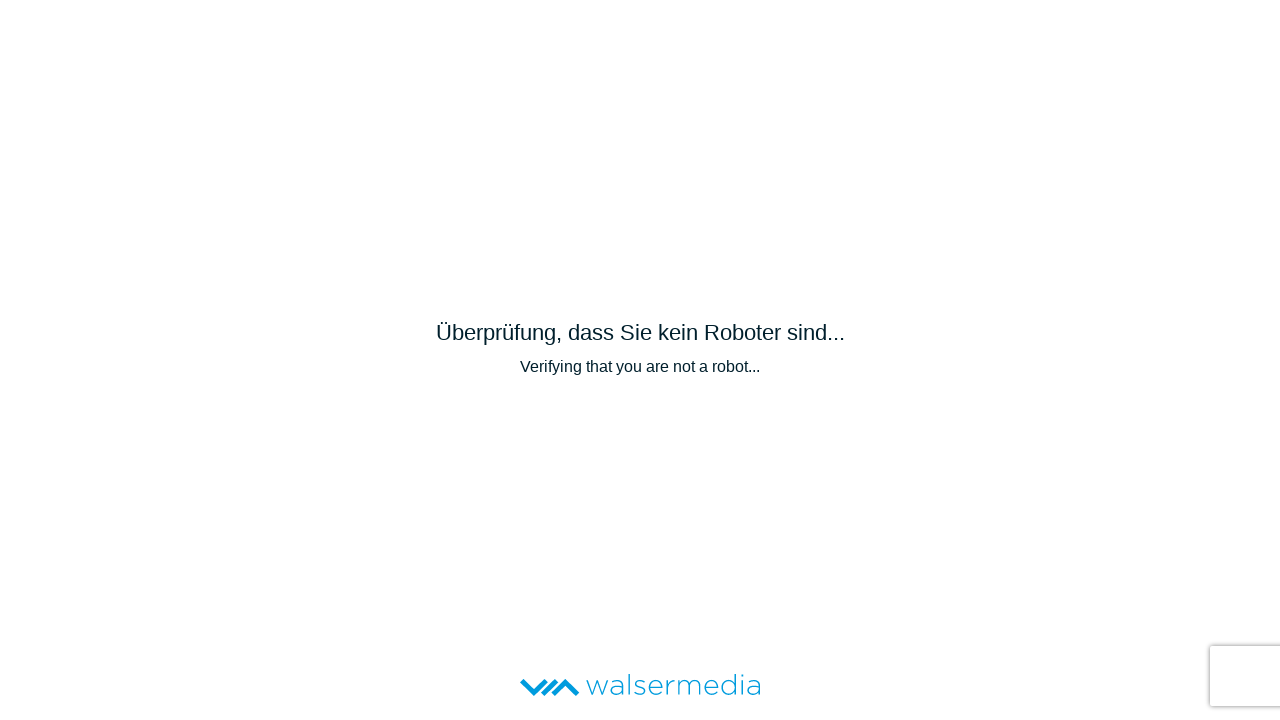

--- FILE ---
content_type: text/html
request_url: https://turnex.li/alle-angebote/
body_size: 2376
content:
<!DOCTYPE html>
<html>
<head>
    <meta charset="utf-8">
    <meta name="viewport" content="width=device-width, initial-scale=1, shrink-to-fit=no">
    <meta http-equiv="X-UA-Compatible" content="IE=edge">
    <meta http-equiv="Content-Type" content="text/html; charset=windows-1252">
    <title>Bot Verification</title>
    <script>
        function onSubmit() {
            document.getElementById('lsrecaptcha-form').submit();
        }

        var onloadCallback = function() {
            var cont = grecaptcha.render('recaptchadiv', {
                'sitekey': '6LfZCGsqAAAAAO5ACrsMHfPflsVaY-7SS5LoJk6c',
                'callback': onSubmit,
                'size': 'invisible'
            });
            grecaptcha.execute(cont);
        };
    </script>
    <style>
        html {
            height: 100%;
        }
        body {
        display: flex;
        position: relative;
        flex-direction: column;
        justify-content: center;
        height: 100%;
        margin: 0;
        font-family: 'Montserrat', 'montserrat', 'Source Sans', 'Helvetica Neue', Helvetica, 'Arial Black', Arial, sans-serif;
        color: #001f2c;
        }
        .panel { 
            padding: 0 15px;
        }
        .title {
        font-size: 1.4em;
        line-height: 1.3;
        font-weight: 400;
        margin: 10px 0;
        text-align: center;
        }
        .subtitle {
        font-size: 1em;
        line-height: 1.3;
        font-weight: 400;
        margin: 10px 0;
        text-align: center;
        }
        .recaptcha-center {
        margin-top: 35px;
        margin-bottom: 20px;
        margin-left: 13%;
        margin-right: 13%;
        display: block;
        }
        #wmlogo {
            position: absolute;
            bottom: 20px;
            left: 0;
            width: 100%; 
            text-align: center;
        }
    </style>
</head>
<body>
    <div class="panel">
        <h3 class="title">Überprüfung, dass Sie kein Roboter sind...</h3>
        <h4 class="subtitle">Verifying that you are not a robot...</h4>
        <form id="lsrecaptcha-form" method="POST" action="/.lsrecap/recaptcha?">
            <div id="recaptchadiv" class="recaptcha-center"></div>
        </form>
    </div>
    <script src="https://www.recaptcha.net/recaptcha/api.js?onload=onloadCallback&render=explicit"
            async defer>
    </script>


    <div id="wmlogo"><svg id="uuid-f8ef59a5-d9a8-408d-9033-0595a0d2f69a" xmlns="http://www.w3.org/2000/svg" width="240" height="22.47" viewBox="0 0 240 22.47"><g id="uuid-324aa430-3fd3-486f-9768-7b4d1c84bbfe"><polygon points="24.41 5.03 13.94 15.49 3.48 5.03 0 8.52 13.94 22.47 27.89 8.52 24.41 5.03" fill="#009cde"/><polygon points="45.32 5.03 31.38 18.98 34.86 22.47 45.32 12 55.78 22.47 59.27 18.98 45.32 5.03" fill="#009cde"/><rect x="19.77" y="11.28" width="19.72" height="4.93" transform="translate(-1.04 24.98) rotate(-45)" fill="#009cde"/><path d="M66.24,6.34h1.6l4.44,12.91,4.42-12.97h1.12l4.44,12.97,4.44-12.91h1.53l-5.39,14.8h-1.2l-4.4-12.6-4.4,12.6h-1.2l-5.4-14.8Z" fill="#009cde"/><path d="M90.53,16.77v-.06c0-3.05,2.62-4.8,6.42-4.8,1.64-.02,3.28.2,4.87.64v-.62c0-2.97-1.81-4.49-4.84-4.49-1.61.01-3.19.42-4.61,1.18l-.52-1.24c1.61-.81,3.39-1.25,5.2-1.27,2,0,3.57.55,4.64,1.6.98.98,1.5,2.33,1.5,4.15v9.18h-1.38v-2.45c-1.29,1.8-3.38,2.85-5.6,2.8-2.74,0-5.68-1.56-5.68-4.62ZM101.85,15.53v-1.67c-1.63-.43-3.3-.66-4.99-.66-3.11,0-4.84,1.38-4.84,3.43v.06c0,2.13,2,3.37,4.26,3.37,3,0,5.56-1.85,5.56-4.53Z" fill="#009cde"/><path d="M108.48,0h1.41v21.04h-1.41V0Z" fill="#009cde"/><path d="M114.18,19.2l.84-1.12c1.49,1.21,3.35,1.89,5.27,1.92,2,0,3.54-1.09,3.54-2.8v-.06c0-1.73-1.84-2.36-3.89-2.94-2.4-.69-5.04-1.41-5.04-4.03v-.06c0-2.36,2-4.06,4.84-4.06,1.85.04,3.65.59,5.2,1.6l-.75,1.2c-1.34-.92-2.91-1.43-4.52-1.47-2,0-3.34,1.1-3.34,2.56v.06c0,1.64,2,2.25,4.09,2.85,2.36.66,4.84,1.53,4.84,4.12v.06c0,2.62-2.25,4.3-5.07,4.3-2.18-.04-4.29-.78-6.01-2.12Z" fill="#009cde"/><path d="M128.76,13.72v-.06c0-4.27,3-7.67,6.97-7.67s6.74,3.34,6.74,7.7c0,.19,0,.39-.03.58h-12.19c.26,3.66,2.88,5.79,5.76,5.79,1.94,0,3.78-.83,5.04-2.31l.98.86c-1.5,1.6-3.26,2.77-6.08,2.77-3.86,0-7.2-3.08-7.2-7.66ZM140.95,13c-.2-2.97-1.9-5.7-5.27-5.7-2.91,0-5.16,2.45-5.42,5.7h10.69Z" fill="#009cde"/><path d="M146.6,6.34h1.41v4.18c1.15-2.62,3.6-4.52,6.51-4.4v1.56h-.14c-3.4,0-6.37,2.56-6.37,7.35v6.02h-1.41V6.34Z" fill="#009cde"/><path d="M158.13,6.34h1.41v2.62c.95-1.52,2.28-2.97,4.9-2.97,2.14-.05,4.1,1.2,4.96,3.17.95-1.64,2.54-3.17,5.3-3.17,3.48,0,5.65,2.45,5.65,6.14v8.9h-1.41v-8.73c0-3.17-1.64-5.01-4.35-5.01-2.48,0-4.64,1.9-4.64,5.2v8.56h-1.41v-8.84c0-3.05-1.67-4.92-4.29-4.92s-4.7,2.31-4.7,5.27v8.47h-1.41V6.34Z" fill="#009cde"/><path d="M184.52,13.72v-.06c0-4.27,3-7.67,6.97-7.67s6.74,3.34,6.74,7.7c0,.19,0,.39-.03.58h-12.19c.26,3.66,2.88,5.79,5.76,5.79,1.94,0,3.78-.84,5.04-2.31l.98.86c-1.5,1.6-3.26,2.77-6.08,2.77-3.85,0-7.19-3.08-7.19-7.66ZM196.71,13c-.2-2.97-1.9-5.7-5.27-5.7-2.91,0-5.16,2.45-5.42,5.7h10.69Z" fill="#009cde"/><path d="M201.41,13.74v-.06c0-4.8,3.6-7.7,7.14-7.7,2.94,0,4.84,1.67,6.05,3.52V0h1.41v21.04h-1.41v-3.29c-1.27,1.93-3.14,3.63-6.05,3.63-3.54,0-7.14-2.85-7.14-7.64ZM214.69,13.72v-.06c0-3.78-2.94-6.31-6-6.31s-5.76,2.33-5.76,6.28v.06c0,3.86,2.68,6.34,5.76,6.34,3.4-.09,6.09-2.91,6-6.31Z" fill="#009cde"/><path d="M221.4.58h1.76v1.93h-1.76V.58ZM221.57,6.34h1.41v14.7h-1.41V6.34Z" fill="#009cde"/><path d="M227.34,16.77v-.06c0-3.05,2.62-4.8,6.43-4.8,1.64-.02,3.28.2,4.87.64v-.62c0-2.97-1.82-4.49-4.84-4.49-1.61.01-3.19.42-4.61,1.18l-.52-1.24c1.61-.82,3.39-1.25,5.2-1.27,2,0,3.57.55,4.64,1.6.98.98,1.5,2.33,1.5,4.15v9.18h-1.38v-2.45c-1.29,1.8-3.38,2.85-5.6,2.8-2.74,0-5.68-1.56-5.68-4.62ZM238.66,15.53v-1.67c-1.63-.43-3.3-.66-4.98-.66-3.11,0-4.84,1.38-4.84,3.43v.06c0,2.13,2,3.37,4.26,3.37,3,0,5.56-1.85,5.56-4.53Z" fill="#009cde"/></g></svg></div>

</body>
</html>
